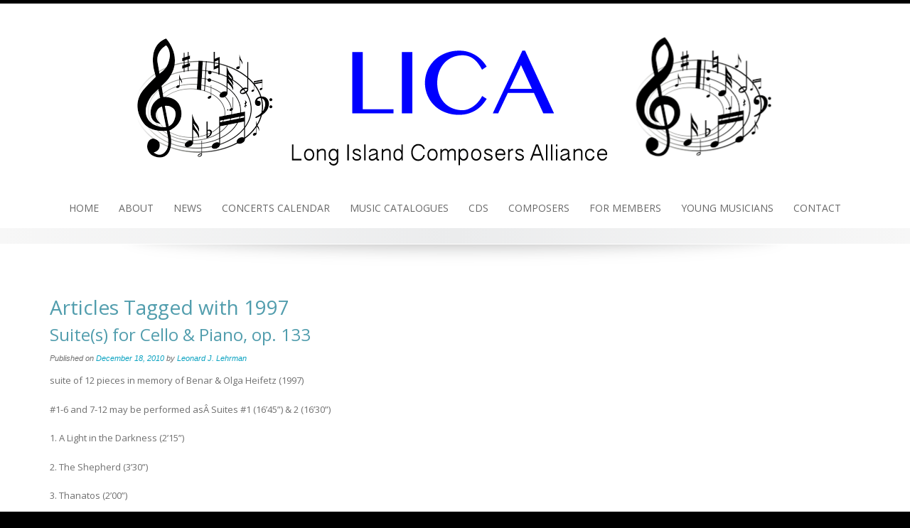

--- FILE ---
content_type: text/html; charset=UTF-8
request_url: http://www.licamusic.org/tag/1997/
body_size: 11380
content:
<!DOCTYPE html>
<html lang="en-US">
<head>
<meta charset="UTF-8">
<meta name="viewport" content="width=device-width, initial-scale=1">
<link rel="profile" href="http://gmpg.org/xfn/11">
<link rel="pingback" href="http://www.licamusic.org/xmlrpc.php">

<title>1997 &#8211; LICA</title>
<meta name='robots' content='max-image-preview:large' />
<link rel='dns-prefetch' href='//js.stripe.com' />
<link rel='dns-prefetch' href='//stats.wp.com' />
<link rel='dns-prefetch' href='//fonts.googleapis.com' />
<link rel='dns-prefetch' href='//v0.wordpress.com' />
<link rel='preconnect' href='//i0.wp.com' />
<link rel="alternate" type="application/rss+xml" title="LICA &raquo; Feed" href="http://www.licamusic.org/feed/" />
<link rel="alternate" type="application/rss+xml" title="LICA &raquo; Comments Feed" href="http://www.licamusic.org/comments/feed/" />
<link rel="alternate" type="text/calendar" title="LICA &raquo; iCal Feed" href="http://www.licamusic.org/events/?ical=1" />
<link rel="alternate" type="application/rss+xml" title="LICA &raquo; 1997 Tag Feed" href="http://www.licamusic.org/tag/1997/feed/" />
<style id='wp-img-auto-sizes-contain-inline-css' type='text/css'>
img:is([sizes=auto i],[sizes^="auto," i]){contain-intrinsic-size:3000px 1500px}
/*# sourceURL=wp-img-auto-sizes-contain-inline-css */
</style>
<style id='wp-emoji-styles-inline-css' type='text/css'>

	img.wp-smiley, img.emoji {
		display: inline !important;
		border: none !important;
		box-shadow: none !important;
		height: 1em !important;
		width: 1em !important;
		margin: 0 0.07em !important;
		vertical-align: -0.1em !important;
		background: none !important;
		padding: 0 !important;
	}
/*# sourceURL=wp-emoji-styles-inline-css */
</style>
<link rel='stylesheet' id='wp-block-library-css' href='http://www.licamusic.org/wp-includes/css/dist/block-library/style.min.css?ver=6.9' type='text/css' media='all' />
<style id='global-styles-inline-css' type='text/css'>
:root{--wp--preset--aspect-ratio--square: 1;--wp--preset--aspect-ratio--4-3: 4/3;--wp--preset--aspect-ratio--3-4: 3/4;--wp--preset--aspect-ratio--3-2: 3/2;--wp--preset--aspect-ratio--2-3: 2/3;--wp--preset--aspect-ratio--16-9: 16/9;--wp--preset--aspect-ratio--9-16: 9/16;--wp--preset--color--black: #000000;--wp--preset--color--cyan-bluish-gray: #abb8c3;--wp--preset--color--white: #ffffff;--wp--preset--color--pale-pink: #f78da7;--wp--preset--color--vivid-red: #cf2e2e;--wp--preset--color--luminous-vivid-orange: #ff6900;--wp--preset--color--luminous-vivid-amber: #fcb900;--wp--preset--color--light-green-cyan: #7bdcb5;--wp--preset--color--vivid-green-cyan: #00d084;--wp--preset--color--pale-cyan-blue: #8ed1fc;--wp--preset--color--vivid-cyan-blue: #0693e3;--wp--preset--color--vivid-purple: #9b51e0;--wp--preset--gradient--vivid-cyan-blue-to-vivid-purple: linear-gradient(135deg,rgb(6,147,227) 0%,rgb(155,81,224) 100%);--wp--preset--gradient--light-green-cyan-to-vivid-green-cyan: linear-gradient(135deg,rgb(122,220,180) 0%,rgb(0,208,130) 100%);--wp--preset--gradient--luminous-vivid-amber-to-luminous-vivid-orange: linear-gradient(135deg,rgb(252,185,0) 0%,rgb(255,105,0) 100%);--wp--preset--gradient--luminous-vivid-orange-to-vivid-red: linear-gradient(135deg,rgb(255,105,0) 0%,rgb(207,46,46) 100%);--wp--preset--gradient--very-light-gray-to-cyan-bluish-gray: linear-gradient(135deg,rgb(238,238,238) 0%,rgb(169,184,195) 100%);--wp--preset--gradient--cool-to-warm-spectrum: linear-gradient(135deg,rgb(74,234,220) 0%,rgb(151,120,209) 20%,rgb(207,42,186) 40%,rgb(238,44,130) 60%,rgb(251,105,98) 80%,rgb(254,248,76) 100%);--wp--preset--gradient--blush-light-purple: linear-gradient(135deg,rgb(255,206,236) 0%,rgb(152,150,240) 100%);--wp--preset--gradient--blush-bordeaux: linear-gradient(135deg,rgb(254,205,165) 0%,rgb(254,45,45) 50%,rgb(107,0,62) 100%);--wp--preset--gradient--luminous-dusk: linear-gradient(135deg,rgb(255,203,112) 0%,rgb(199,81,192) 50%,rgb(65,88,208) 100%);--wp--preset--gradient--pale-ocean: linear-gradient(135deg,rgb(255,245,203) 0%,rgb(182,227,212) 50%,rgb(51,167,181) 100%);--wp--preset--gradient--electric-grass: linear-gradient(135deg,rgb(202,248,128) 0%,rgb(113,206,126) 100%);--wp--preset--gradient--midnight: linear-gradient(135deg,rgb(2,3,129) 0%,rgb(40,116,252) 100%);--wp--preset--font-size--small: 13px;--wp--preset--font-size--medium: 20px;--wp--preset--font-size--large: 36px;--wp--preset--font-size--x-large: 42px;--wp--preset--spacing--20: 0.44rem;--wp--preset--spacing--30: 0.67rem;--wp--preset--spacing--40: 1rem;--wp--preset--spacing--50: 1.5rem;--wp--preset--spacing--60: 2.25rem;--wp--preset--spacing--70: 3.38rem;--wp--preset--spacing--80: 5.06rem;--wp--preset--shadow--natural: 6px 6px 9px rgba(0, 0, 0, 0.2);--wp--preset--shadow--deep: 12px 12px 50px rgba(0, 0, 0, 0.4);--wp--preset--shadow--sharp: 6px 6px 0px rgba(0, 0, 0, 0.2);--wp--preset--shadow--outlined: 6px 6px 0px -3px rgb(255, 255, 255), 6px 6px rgb(0, 0, 0);--wp--preset--shadow--crisp: 6px 6px 0px rgb(0, 0, 0);}:where(.is-layout-flex){gap: 0.5em;}:where(.is-layout-grid){gap: 0.5em;}body .is-layout-flex{display: flex;}.is-layout-flex{flex-wrap: wrap;align-items: center;}.is-layout-flex > :is(*, div){margin: 0;}body .is-layout-grid{display: grid;}.is-layout-grid > :is(*, div){margin: 0;}:where(.wp-block-columns.is-layout-flex){gap: 2em;}:where(.wp-block-columns.is-layout-grid){gap: 2em;}:where(.wp-block-post-template.is-layout-flex){gap: 1.25em;}:where(.wp-block-post-template.is-layout-grid){gap: 1.25em;}.has-black-color{color: var(--wp--preset--color--black) !important;}.has-cyan-bluish-gray-color{color: var(--wp--preset--color--cyan-bluish-gray) !important;}.has-white-color{color: var(--wp--preset--color--white) !important;}.has-pale-pink-color{color: var(--wp--preset--color--pale-pink) !important;}.has-vivid-red-color{color: var(--wp--preset--color--vivid-red) !important;}.has-luminous-vivid-orange-color{color: var(--wp--preset--color--luminous-vivid-orange) !important;}.has-luminous-vivid-amber-color{color: var(--wp--preset--color--luminous-vivid-amber) !important;}.has-light-green-cyan-color{color: var(--wp--preset--color--light-green-cyan) !important;}.has-vivid-green-cyan-color{color: var(--wp--preset--color--vivid-green-cyan) !important;}.has-pale-cyan-blue-color{color: var(--wp--preset--color--pale-cyan-blue) !important;}.has-vivid-cyan-blue-color{color: var(--wp--preset--color--vivid-cyan-blue) !important;}.has-vivid-purple-color{color: var(--wp--preset--color--vivid-purple) !important;}.has-black-background-color{background-color: var(--wp--preset--color--black) !important;}.has-cyan-bluish-gray-background-color{background-color: var(--wp--preset--color--cyan-bluish-gray) !important;}.has-white-background-color{background-color: var(--wp--preset--color--white) !important;}.has-pale-pink-background-color{background-color: var(--wp--preset--color--pale-pink) !important;}.has-vivid-red-background-color{background-color: var(--wp--preset--color--vivid-red) !important;}.has-luminous-vivid-orange-background-color{background-color: var(--wp--preset--color--luminous-vivid-orange) !important;}.has-luminous-vivid-amber-background-color{background-color: var(--wp--preset--color--luminous-vivid-amber) !important;}.has-light-green-cyan-background-color{background-color: var(--wp--preset--color--light-green-cyan) !important;}.has-vivid-green-cyan-background-color{background-color: var(--wp--preset--color--vivid-green-cyan) !important;}.has-pale-cyan-blue-background-color{background-color: var(--wp--preset--color--pale-cyan-blue) !important;}.has-vivid-cyan-blue-background-color{background-color: var(--wp--preset--color--vivid-cyan-blue) !important;}.has-vivid-purple-background-color{background-color: var(--wp--preset--color--vivid-purple) !important;}.has-black-border-color{border-color: var(--wp--preset--color--black) !important;}.has-cyan-bluish-gray-border-color{border-color: var(--wp--preset--color--cyan-bluish-gray) !important;}.has-white-border-color{border-color: var(--wp--preset--color--white) !important;}.has-pale-pink-border-color{border-color: var(--wp--preset--color--pale-pink) !important;}.has-vivid-red-border-color{border-color: var(--wp--preset--color--vivid-red) !important;}.has-luminous-vivid-orange-border-color{border-color: var(--wp--preset--color--luminous-vivid-orange) !important;}.has-luminous-vivid-amber-border-color{border-color: var(--wp--preset--color--luminous-vivid-amber) !important;}.has-light-green-cyan-border-color{border-color: var(--wp--preset--color--light-green-cyan) !important;}.has-vivid-green-cyan-border-color{border-color: var(--wp--preset--color--vivid-green-cyan) !important;}.has-pale-cyan-blue-border-color{border-color: var(--wp--preset--color--pale-cyan-blue) !important;}.has-vivid-cyan-blue-border-color{border-color: var(--wp--preset--color--vivid-cyan-blue) !important;}.has-vivid-purple-border-color{border-color: var(--wp--preset--color--vivid-purple) !important;}.has-vivid-cyan-blue-to-vivid-purple-gradient-background{background: var(--wp--preset--gradient--vivid-cyan-blue-to-vivid-purple) !important;}.has-light-green-cyan-to-vivid-green-cyan-gradient-background{background: var(--wp--preset--gradient--light-green-cyan-to-vivid-green-cyan) !important;}.has-luminous-vivid-amber-to-luminous-vivid-orange-gradient-background{background: var(--wp--preset--gradient--luminous-vivid-amber-to-luminous-vivid-orange) !important;}.has-luminous-vivid-orange-to-vivid-red-gradient-background{background: var(--wp--preset--gradient--luminous-vivid-orange-to-vivid-red) !important;}.has-very-light-gray-to-cyan-bluish-gray-gradient-background{background: var(--wp--preset--gradient--very-light-gray-to-cyan-bluish-gray) !important;}.has-cool-to-warm-spectrum-gradient-background{background: var(--wp--preset--gradient--cool-to-warm-spectrum) !important;}.has-blush-light-purple-gradient-background{background: var(--wp--preset--gradient--blush-light-purple) !important;}.has-blush-bordeaux-gradient-background{background: var(--wp--preset--gradient--blush-bordeaux) !important;}.has-luminous-dusk-gradient-background{background: var(--wp--preset--gradient--luminous-dusk) !important;}.has-pale-ocean-gradient-background{background: var(--wp--preset--gradient--pale-ocean) !important;}.has-electric-grass-gradient-background{background: var(--wp--preset--gradient--electric-grass) !important;}.has-midnight-gradient-background{background: var(--wp--preset--gradient--midnight) !important;}.has-small-font-size{font-size: var(--wp--preset--font-size--small) !important;}.has-medium-font-size{font-size: var(--wp--preset--font-size--medium) !important;}.has-large-font-size{font-size: var(--wp--preset--font-size--large) !important;}.has-x-large-font-size{font-size: var(--wp--preset--font-size--x-large) !important;}
/*# sourceURL=global-styles-inline-css */
</style>

<style id='classic-theme-styles-inline-css' type='text/css'>
/*! This file is auto-generated */
.wp-block-button__link{color:#fff;background-color:#32373c;border-radius:9999px;box-shadow:none;text-decoration:none;padding:calc(.667em + 2px) calc(1.333em + 2px);font-size:1.125em}.wp-block-file__button{background:#32373c;color:#fff;text-decoration:none}
/*# sourceURL=/wp-includes/css/classic-themes.min.css */
</style>
<link rel='stylesheet' id='wpedon-css' href='http://www.licamusic.org/wp-content/plugins/easy-paypal-donation/assets/css/wpedon.css?ver=1.5.1' type='text/css' media='all' />
<link rel='stylesheet' id='emphasize-fonts-css' href='https://fonts.googleapis.com/css?family=Open+Sans%3A300%2C400%2C600%2C700&#038;subset=latin%2Clatin-ext' type='text/css' media='all' />
<link rel='stylesheet' id='genericons-css' href='http://www.licamusic.org/wp-content/plugins/jetpack/_inc/genericons/genericons/genericons.css?ver=3.1' type='text/css' media='all' />
<link rel='stylesheet' id='bootstrap-css' href='http://www.licamusic.org/wp-content/themes/emphasize/css/bootstrap.min.css?ver=3.2.1' type='text/css' media='all' />
<link rel='stylesheet' id='animate-css' href='http://www.licamusic.org/wp-content/themes/emphasize/css/animate.min.css?ver=2015' type='text/css' media='all' />
<link rel='stylesheet' id='emphasize-style-css' href='http://www.licamusic.org/wp-content/themes/emphasize/style.css?ver=6.9' type='text/css' media='all' />
<style id='emphasize-style-inline-css' type='text/css'>
.site-branding img, .site-title { margin: 10px 0 0 0;}
		.site-title a, .site-title a:visited, .site-title a:hover { color: #333;}
a, a:visited { color: #0da3c1;}
a:hover, a:focus, a:active { color: #c78b31;}
h1, h2, h3, h4, h5, h6, h1 a, h2 a, h3 a { color: #519dad;}
#bottom-group h4 { color: #c8e1e6;}
#footer-group h4 { color: #a0a0a0;}
#bottom-group a, #bottom-group a:visited { color: #c8e1e6;}
#bottom-group a:hover { color: #c8e1e6;}
#bottom-group .tagcloud a { border-color: #c8e1e6;}
#bottom-group .widget li { border-color: #87a3a8;}
#site-footer a { color: #a0a0a0;}
#site-footer a:hover { color: #c7b596;}
.social-navigation a { color: #5d636a;}
.social-navigation a:hover { color: #a9aeb3;}
.gallery-caption { background-color: #fff; color: #747474;}
.primary-navigation li a, .primary-navigation li li > a, .primary-navigation li.home a { color: #686868;}
.primary-navigation ul ul { background-color: #ebeced;}
.site-navigation li.home a:hover, .site-navigation a:hover, .site-navigation .current-menu-item > a,.site-navigation .current-menu-item > a, 
		.site-navigation .current-menu-ancestor > a { color: #7cb6c2;}
.menu-toggle { background-color: #282828; color: #fff;}
		.menu-toggle:active,.menu-toggle:focus,.menu-toggle:hover { background-color: #7cb6c2;}
		.site-navigation.toggled-on a { background-color: #080d07; border-color: #262826; color: #b8b8b8;}
		.site-navigation.toggled-on a:hover, .site-navigation.toggled-on .current-menu-item > a,.site-navigation.toggled-on .current-menu-item > a,	.site-navigation.toggled-on .current-menu-ancestor > a { color: #fff;}
#announcement { background-color: #7cb6c2; color: #fff;}
.header-bg { background-color: #fff;}
#bottom-group { background-color: #709096; color: #fff;}
#site-footer { background-color: #282828; color: #a0a0a0;}

/*# sourceURL=emphasize-style-inline-css */
</style>
<style id='jetpack_facebook_likebox-inline-css' type='text/css'>
.widget_facebook_likebox {
	overflow: hidden;
}

/*# sourceURL=http://www.licamusic.org/wp-content/plugins/jetpack/modules/widgets/facebook-likebox/style.css */
</style>
<script type="text/javascript" src="http://www.licamusic.org/wp-includes/js/jquery/jquery.min.js?ver=3.7.1" id="jquery-core-js"></script>
<script type="text/javascript" src="http://www.licamusic.org/wp-includes/js/jquery/jquery-migrate.min.js?ver=3.4.1" id="jquery-migrate-js"></script>
<link rel="https://api.w.org/" href="http://www.licamusic.org/wp-json/" /><link rel="alternate" title="JSON" type="application/json" href="http://www.licamusic.org/wp-json/wp/v2/tags/183" /><link rel="EditURI" type="application/rsd+xml" title="RSD" href="http://www.licamusic.org/xmlrpc.php?rsd" />
<meta name="generator" content="WordPress 6.9" />
<meta name="tec-api-version" content="v1"><meta name="tec-api-origin" content="http://www.licamusic.org"><link rel="alternate" href="http://www.licamusic.org/wp-json/tribe/events/v1/events/?tags=1997" />	<style>img#wpstats{display:none}</style>
		
<!-- Jetpack Open Graph Tags -->
<meta property="og:type" content="website" />
<meta property="og:title" content="1997 &#8211; LICA" />
<meta property="og:url" content="http://www.licamusic.org/tag/1997/" />
<meta property="og:site_name" content="LICA" />
<meta property="og:image" content="https://s0.wp.com/i/blank.jpg" />
<meta property="og:image:width" content="200" />
<meta property="og:image:height" content="200" />
<meta property="og:image:alt" content="" />
<meta property="og:locale" content="en_US" />

<!-- End Jetpack Open Graph Tags -->
<link rel="icon" href="https://i0.wp.com/www.licamusic.org/wp-content/uploads/group533d01b3c03ce.jpg?fit=32%2C12" sizes="32x32" />
<link rel="icon" href="https://i0.wp.com/www.licamusic.org/wp-content/uploads/group533d01b3c03ce.jpg?fit=149%2C58" sizes="192x192" />
<link rel="apple-touch-icon" href="https://i0.wp.com/www.licamusic.org/wp-content/uploads/group533d01b3c03ce.jpg?fit=149%2C58" />
<meta name="msapplication-TileImage" content="https://i0.wp.com/www.licamusic.org/wp-content/uploads/group533d01b3c03ce.jpg?fit=149%2C58" />
</head>

<body class="archive tag tag-183 wp-theme-emphasize tribe-no-js page-template-emphasize group-blog">

    <div id="page" class="hfeed site" style="color:#6F6F6F;">
        <a class="skip-link screen-reader-text" href="#content">Skip to content</a>
            


    <header id="masthead" class="site-header">

    <div class="header-bg" style="background-color: #ffffff; background-image: url();">
        
        <div class="site-branding">  
             
	

               

    <a href="http://www.licamusic.org/" title="LICA Long Island Composers&#039; Alliance" rel="home">
        <img id="logo" src="http://www.licamusic.org/wp-content/uploads/LICA-header.gif" alt="LICA">
    </a> 

    
        </div><!-- .site-branding -->
        
        <nav id="site-navigation" class="site-navigation primary-navigation">
            <div class="toggle-container visible-xs visible-sm hidden-md hidden-lg">
              <button class="menu-toggle">Menu</button></div>
            
            <div class="menu-header-menu-container"><ul id="menu-header-menu" class="nav-menu"><li id="menu-item-1996" class="menu-item menu-item-type-custom menu-item-object-custom menu-item-home menu-item-1996"><a href="http://www.licamusic.org">Home</a></li>
<li id="menu-item-1997" class="menu-item menu-item-type-post_type menu-item-object-page menu-item-1997"><a href="http://www.licamusic.org/history-mission/">About</a></li>
<li id="menu-item-1998" class="menu-item menu-item-type-post_type menu-item-object-page menu-item-1998"><a href="/?cat=6">News</a></li>
<li id="menu-item-2021" class="menu-item menu-item-type-post_type menu-item-object-page menu-item-2021"><a href="http://www.licamusic.org/calendar/">Concerts Calendar</a></li>
<li id="menu-item-2000" class="menu-item menu-item-type-post_type menu-item-object-page menu-item-2000"><a href="http://www.licamusic.org/music-catalogues/">Music Catalogues</a></li>
<li id="menu-item-2001" class="menu-item menu-item-type-post_type menu-item-object-page menu-item-2001"><a href="http://www.licamusic.org/cds/">CDs</a></li>
<li id="menu-item-2002" class="menu-item menu-item-type-post_type menu-item-object-page menu-item-has-children menu-item-2002"><a href="http://www.licamusic.org/composers/">Composers</a>
<ul class="sub-menu">
	<li id="menu-item-2023" class="menu-item menu-item-type-post_type menu-item-object-page menu-item-2023"><a href="http://www.licamusic.org/contact/membership-applications/">Become a Member</a></li>
</ul>
</li>
<li id="menu-item-2214" class="menu-item menu-item-type-post_type menu-item-object-page menu-item-2214"><a href="http://www.licamusic.org/members/">For Members</a></li>
<li id="menu-item-2003" class="menu-item menu-item-type-post_type menu-item-object-page menu-item-2003"><a href="http://www.licamusic.org/young-musicians/">Young Musicians</a></li>
<li id="menu-item-2004" class="menu-item menu-item-type-post_type menu-item-object-page menu-item-2004"><a href="http://www.licamusic.org/contact/">Contact</a></li>
</ul></div>                    
          </nav> 
          </div>
    <div id="header-footer"></div>    
    
    		<div id="shadow"><img src="http://www.licamusic.org/wp-content/themes/emphasize/images/shadow.png" alt="shadow"/></div>         
    </header>  
        
   	   	                                   
    <div id="content" class="site-content">  

	
	<div id="primary" class="content-area">
		<main id="main" class="site-main">

		<div class="container"><div class="row"><div class="col-md-8">

<h1 class="page-title" itemprop="name">Articles Tagged with 1997</h1>


		
            
                

<article id="post-1486" class="post-1486 post type-post status-publish format-standard hentry category-category category-composer category-compositions category-leonard-lehrman category-string-solo-with-piano tag-0-5min tag-15-20min tag-183 tag-benar-heifetz tag-bryant-library tag-north-shore-synagogue tag-olga-heifetz tag-pno tag-suite tag-vc" itemprop="blogPost" itemscope itemtype="http://schema.org/BlogPosting">


<a href="http://www.licamusic.org/suites-for-cello-piano-op-133/"></a><header class="entry-header text-left style1">

<h2 class="entry-title" itemprop="name"><a href="http://www.licamusic.org/suites-for-cello-piano-op-133/">Suite(s) for Cello &amp; Piano, op. 133</a></h2>
    <div class="entry-meta">
        <span class="posted-on">Published on <a href="http://www.licamusic.org/suites-for-cello-piano-op-133/" rel="bookmark"><time class="entry-date published" datetime="2010-12-18T15:12:43-05:00">December 18, 2010</time><time class="updated" datetime="2010-12-18T15:13:24-05:00" itemprop="datePublished">December 18, 2010</time></a></span><span class="byline" itemprop="author" itemscope="" itemtype="http://schema.org/Person"> by <span class="bypostauthor author vcard"><a class="url fn n" href="http://www.licamusic.org/author/leonard_lehrman/" itemprop="url"><span itemprop="name">Leonard J. Lehrman</span></a></span></span>    </div><!-- .entry-meta -->
</header><div class="entry-content text-left"><p>suite of 12 pieces in memory of Benar &amp; Olga Heifetz (1997)</p>
<p>#1-6 and 7-12 may be performed asÂ Suites #1 (16&#8217;45&#8221;) &amp; 2 (16&#8217;30&#8221;)</p>
<p>1. A Light in the Darkness (2&#8217;15&#8221;)</p>
<p>2. The Shepherd (3&#8217;30&#8221;)</p>
<p>3. Thanatos (2&#8217;00&#8221;)</p>
<p>4. Eros (3&#8217;00&#8221;)</p>
<p>5. The Definition (2&#8217;00&#8221;)</p>
<p>6. The Moon (4&#8217;00&#8221;)</p>
<p>7. The Painted Veil (5&#8217;00&#8221;)</p>
<p>8. Night (1&#8217;00&#8221;)</p>
<p>9. Thinking of You (2&#8217;30&#8221;)</p>
<p>10. Don&#8217;t Ask (3&#8217;00&#8221;)</p>
<p>11. One Day (3&#8217;00&#8221;)</p>
<p>12. A Blessing (2&#8217;00&#8221;)</p>
<p>#1 performed at North Shore Synagogue, Syosset NY 4/11/97</p>
<p>and at subsequent Yom Kippur services, 1997-2000;</p>
<p>#1, 3 &amp; 6 performed 8/20/99 Bryant Library (LICA)</p>
</div><footer class="entry-footer">
	      
</footer>
   
</article><!-- #post-## -->
            
                

<article id="post-1130" class="post-1130 post type-post status-publish format-standard hentry category-charles-griffin category-compositions category-voice-and-instruments tag-183 tag-20-25min tag-cl tag-pno tag-voicel" itemprop="blogPost" itemscope itemtype="http://schema.org/BlogPosting">


<a href="http://www.licamusic.org/the-far-field/"></a><header class="entry-header text-left style1">

<h2 class="entry-title" itemprop="name"><a href="http://www.licamusic.org/the-far-field/">The Far Field</a></h2>
    <div class="entry-meta">
        <span class="posted-on">Published on <a href="http://www.licamusic.org/the-far-field/" rel="bookmark"><time class="entry-date published" datetime="2010-08-03T01:06:04-04:00">August 3, 2010</time><time class="updated" datetime="2010-08-03T01:07:15-04:00" itemprop="datePublished">August 3, 2010</time></a></span><span class="byline" itemprop="author" itemscope="" itemtype="http://schema.org/Person"> by <span class="bypostauthor author vcard"><a class="url fn n" href="http://www.licamusic.org/author/editor01/" itemprop="url"><span itemprop="name">editor01</span></a></span></span>    </div><!-- .entry-meta -->
</header><div class="entry-content text-left"><p>by Charles Griffin for High Voice CL PF 00:22:00 1997</p>
</div><footer class="entry-footer">
	      
</footer>
   
</article><!-- #post-## -->
            
                

<article id="post-1084" class="post-1084 post type-post status-publish format-standard hentry category-compositions category-martin-halpern category-voice-and-piano tag-10-15min tag-183 tag-baritone tag-pno tag-soprano" itemprop="blogPost" itemscope itemtype="http://schema.org/BlogPosting">


<a href="http://www.licamusic.org/eros-four-poems-about-love-by-marlowe-raleigh-yeats-and-stevens/"></a><header class="entry-header text-left style1">

<h2 class="entry-title" itemprop="name"><a href="http://www.licamusic.org/eros-four-poems-about-love-by-marlowe-raleigh-yeats-and-stevens/">Eros: Four Poems about Love by Marlowe, Raleigh, Yeats and Stevens</a></h2>
    <div class="entry-meta">
        <span class="posted-on">Published on <a href="http://www.licamusic.org/eros-four-poems-about-love-by-marlowe-raleigh-yeats-and-stevens/" rel="bookmark"><time class="entry-date published" datetime="2010-08-03T00:22:43-04:00">August 3, 2010</time><time class="updated" datetime="2010-08-08T17:46:18-04:00" itemprop="datePublished">August 8, 2010</time></a></span><span class="byline" itemprop="author" itemscope="" itemtype="http://schema.org/Person"> by <span class="bypostauthor author vcard"><a class="url fn n" href="http://www.licamusic.org/author/editor01/" itemprop="url"><span itemprop="name">editor01</span></a></span></span>    </div><!-- .entry-meta -->
</header><div class="entry-content text-left"><p>by Martin Halpern for S, Bar, Pno 00:12:00 1997</p>
</div><footer class="entry-footer">
	      
</footer>
   
</article><!-- #post-## -->
            
                

<article id="post-1004" class="post-1004 post type-post status-publish format-standard hentry category-compositions category-dana-richardson category-woodwind-and-piano tag-183 tag-5-10min tag-fl tag-pno" itemprop="blogPost" itemscope itemtype="http://schema.org/BlogPosting">


<a href="http://www.licamusic.org/pan-and-selene/"></a><header class="entry-header text-left style1">

<h2 class="entry-title" itemprop="name"><a href="http://www.licamusic.org/pan-and-selene/">Pan and Selene</a></h2>
    <div class="entry-meta">
        <span class="posted-on">Published on <a href="http://www.licamusic.org/pan-and-selene/" rel="bookmark"><time class="entry-date published updated" datetime="2010-08-02T22:56:31-04:00">August 2, 2010</time></a></span><span class="byline" itemprop="author" itemscope="" itemtype="http://schema.org/Person"> by <span class="bypostauthor author vcard"><a class="url fn n" href="http://www.licamusic.org/author/editor01/" itemprop="url"><span itemprop="name">editor01</span></a></span></span>    </div><!-- .entry-meta -->
</header><div class="entry-content text-left"><p>by Dana RichardsonÂ  for fl pno 00:05:00 1997</p>
</div><footer class="entry-footer">
	      
</footer>
   
</article><!-- #post-## -->
            
                

<article id="post-863" class="post-863 post type-post status-publish format-standard hentry category-compositions category-dana-richardson category-string-quartet tag-183 tag-25-30min tag-strqt tag-vc tag-vla tag-vln" itemprop="blogPost" itemscope itemtype="http://schema.org/BlogPosting">


<a href="http://www.licamusic.org/string-quartet-5/"></a><header class="entry-header text-left style1">

<h2 class="entry-title" itemprop="name"><a href="http://www.licamusic.org/string-quartet-5/">String Quartet #5</a></h2>
    <div class="entry-meta">
        <span class="posted-on">Published on <a href="http://www.licamusic.org/string-quartet-5/" rel="bookmark"><time class="entry-date published updated" datetime="2010-06-14T17:04:04-04:00">June 14, 2010</time></a></span><span class="byline" itemprop="author" itemscope="" itemtype="http://schema.org/Person"> by <span class="bypostauthor author vcard"><a class="url fn n" href="http://www.licamusic.org/author/editor01/" itemprop="url"><span itemprop="name">editor01</span></a></span></span>    </div><!-- .entry-meta -->
</header><div class="entry-content text-left"><p>by Dana Richardson for 2 vln vla vc 00:26:00 1997</p>
</div><footer class="entry-footer">
	      
</footer>
   
</article><!-- #post-## -->
            
                

<article id="post-831" class="post-831 post type-post status-publish format-standard hentry category-compositions category-jay-anthony-gach category-string-orchestra tag-0-5min tag-183 tag-str" itemprop="blogPost" itemscope itemtype="http://schema.org/BlogPosting">


<a href="http://www.licamusic.org/love-song-for-aunt-bea/"></a><header class="entry-header text-left style1">

<h2 class="entry-title" itemprop="name"><a href="http://www.licamusic.org/love-song-for-aunt-bea/">Love Song for Aunt Bea</a></h2>
    <div class="entry-meta">
        <span class="posted-on">Published on <a href="http://www.licamusic.org/love-song-for-aunt-bea/" rel="bookmark"><time class="entry-date published updated" datetime="2010-06-14T16:19:28-04:00">June 14, 2010</time></a></span><span class="byline" itemprop="author" itemscope="" itemtype="http://schema.org/Person"> by <span class="bypostauthor author vcard"><a class="url fn n" href="http://www.licamusic.org/author/editor01/" itemprop="url"><span itemprop="name">editor01</span></a></span></span>    </div><!-- .entry-meta -->
</header><div class="entry-content text-left"><p>by Jay Anthony Gach for string orchestra 00:04:00 1997</p>
</div><footer class="entry-footer">
	      
</footer>
   
</article><!-- #post-## -->
            
                

<article id="post-738" class="post-738 post type-post status-publish format-standard hentry category-charles-griffin category-compositions category-saxophone-quartet tag-183 tag-5-10min tag-sax" itemprop="blogPost" itemscope itemtype="http://schema.org/BlogPosting">


<a href="http://www.licamusic.org/panta-rei/"></a><header class="entry-header text-left style1">

<h2 class="entry-title" itemprop="name"><a href="http://www.licamusic.org/panta-rei/">Panta Rei</a></h2>
    <div class="entry-meta">
        <span class="posted-on">Published on <a href="http://www.licamusic.org/panta-rei/" rel="bookmark"><time class="entry-date published updated" datetime="2010-06-14T14:55:50-04:00">June 14, 2010</time></a></span><span class="byline" itemprop="author" itemscope="" itemtype="http://schema.org/Person"> by <span class="bypostauthor author vcard"><a class="url fn n" href="http://www.licamusic.org/author/editor01/" itemprop="url"><span itemprop="name">editor01</span></a></span></span>    </div><!-- .entry-meta -->
</header><div class="entry-content text-left"><p>by Charles GriffinÂ  for 4 SAX 00:08:00 1997</p>
</div><footer class="entry-footer">
	      
</footer>
   
</article><!-- #post-## -->
            
                

<article id="post-704" class="post-704 post type-post status-publish format-standard hentry category-allen-brings category-compositions category-satb-category-compositions tag-0-5min tag-183 tag-chor" itemprop="blogPost" itemscope itemtype="http://schema.org/BlogPosting">


<a href="http://www.licamusic.org/bring-us-o-lord/"></a><header class="entry-header text-left style1">

<h2 class="entry-title" itemprop="name"><a href="http://www.licamusic.org/bring-us-o-lord/">Bring Us, O Lord</a></h2>
    <div class="entry-meta">
        <span class="posted-on">Published on <a href="http://www.licamusic.org/bring-us-o-lord/" rel="bookmark"><time class="entry-date published updated" datetime="2010-06-11T16:09:41-04:00">June 11, 2010</time></a></span><span class="byline" itemprop="author" itemscope="" itemtype="http://schema.org/Person"> by <span class="bypostauthor author vcard"><a class="url fn n" href="http://www.licamusic.org/author/editor01/" itemprop="url"><span itemprop="name">editor01</span></a></span></span>    </div><!-- .entry-meta -->
</header><div class="entry-content text-left"><p>by Allen Brings for chor 00:01:00 1997</p>
</div><footer class="entry-footer">
	      
</footer>
   
</article><!-- #post-## -->
            
                

<article id="post-674" class="post-674 post type-post status-publish format-standard hentry category-compositions category-matthew-baier-compositions category-piano-trio tag-183 tag-5-10min tag-cl tag-pno tag-vln" itemprop="blogPost" itemscope itemtype="http://schema.org/BlogPosting">


<a href="http://www.licamusic.org/syzygy-trio-for-violin-clarinet-piano/"></a><header class="entry-header text-left style1">

<h2 class="entry-title" itemprop="name"><a href="http://www.licamusic.org/syzygy-trio-for-violin-clarinet-piano/">Syzygy &#8211; Trio for Violin, Clarinet &#038; Piano</a></h2>
    <div class="entry-meta">
        <span class="posted-on">Published on <a href="http://www.licamusic.org/syzygy-trio-for-violin-clarinet-piano/" rel="bookmark"><time class="entry-date published updated" datetime="2010-06-11T15:47:07-04:00">June 11, 2010</time></a></span><span class="byline" itemprop="author" itemscope="" itemtype="http://schema.org/Person"> by <span class="bypostauthor author vcard"><a class="url fn n" href="http://www.licamusic.org/author/editor01/" itemprop="url"><span itemprop="name">editor01</span></a></span></span>    </div><!-- .entry-meta -->
</header><div class="entry-content text-left"><p>by Matthew Baier for Vln. Bb Clnt. Pno. 00:07:54 1997</p>
</div><footer class="entry-footer">
	      
</footer>
   
</article><!-- #post-## -->
            
                

<article id="post-599" class="post-599 post type-post status-publish format-standard hentry category-compositions category-herbert-rothgarber category-piano-solo tag-0-5min tag-183 tag-pno" itemprop="blogPost" itemscope itemtype="http://schema.org/BlogPosting">


<a href="http://www.licamusic.org/pedro-and-lolita/"></a><header class="entry-header text-left style1">

<h2 class="entry-title" itemprop="name"><a href="http://www.licamusic.org/pedro-and-lolita/">Pedro And Lolita</a></h2>
    <div class="entry-meta">
        <span class="posted-on">Published on <a href="http://www.licamusic.org/pedro-and-lolita/" rel="bookmark"><time class="entry-date published updated" datetime="2010-06-10T15:44:15-04:00">June 10, 2010</time></a></span><span class="byline" itemprop="author" itemscope="" itemtype="http://schema.org/Person"> by <span class="bypostauthor author vcard"><a class="url fn n" href="http://www.licamusic.org/author/editor01/" itemprop="url"><span itemprop="name">editor01</span></a></span></span>    </div><!-- .entry-meta -->
</header><div class="entry-content text-left"><p>by Herbert Rothgarber for pno (level1) 00:01:00 1997</p>
</div><footer class="entry-footer">
	      
</footer>
   
</article><!-- #post-## -->
            
                

<article id="post-598" class="post-598 post type-post status-publish format-standard hentry category-compositions category-herbert-rothgarber category-piano-solo tag-0-5min tag-183 tag-pno" itemprop="blogPost" itemscope itemtype="http://schema.org/BlogPosting">


<a href="http://www.licamusic.org/and-away-we-go/"></a><header class="entry-header text-left style1">

<h2 class="entry-title" itemprop="name"><a href="http://www.licamusic.org/and-away-we-go/">And Away We Go</a></h2>
    <div class="entry-meta">
        <span class="posted-on">Published on <a href="http://www.licamusic.org/and-away-we-go/" rel="bookmark"><time class="entry-date published updated" datetime="2010-06-10T15:43:39-04:00">June 10, 2010</time></a></span><span class="byline" itemprop="author" itemscope="" itemtype="http://schema.org/Person"> by <span class="bypostauthor author vcard"><a class="url fn n" href="http://www.licamusic.org/author/editor01/" itemprop="url"><span itemprop="name">editor01</span></a></span></span>    </div><!-- .entry-meta -->
</header><div class="entry-content text-left"><p>by Herbert Rothgarber for pno (level 3) 00:02:00 1997</p>
</div><footer class="entry-footer">
	      
</footer>
   
</article><!-- #post-## -->
            
                

<article id="post-597" class="post-597 post type-post status-publish format-standard hentry category-compositions category-herbert-rothgarber category-piano-solo tag-183 tag-pn0-5min" itemprop="blogPost" itemscope itemtype="http://schema.org/BlogPosting">


<a href="http://www.licamusic.org/los-toritos-level-2/"></a><header class="entry-header text-left style1">

<h2 class="entry-title" itemprop="name"><a href="http://www.licamusic.org/los-toritos-level-2/">Los Toritos (level 2)</a></h2>
    <div class="entry-meta">
        <span class="posted-on">Published on <a href="http://www.licamusic.org/los-toritos-level-2/" rel="bookmark"><time class="entry-date published updated" datetime="2010-06-10T15:43:01-04:00">June 10, 2010</time></a></span><span class="byline" itemprop="author" itemscope="" itemtype="http://schema.org/Person"> by <span class="bypostauthor author vcard"><a class="url fn n" href="http://www.licamusic.org/author/editor01/" itemprop="url"><span itemprop="name">editor01</span></a></span></span>    </div><!-- .entry-meta -->
</header><div class="entry-content text-left"><p>by Herbert Rothgarber for pno 00:02:00 1997</p>
</div><footer class="entry-footer">
	      
</footer>
   
</article><!-- #post-## -->
            
                

<article id="post-596" class="post-596 post type-post status-publish format-standard hentry category-compositions category-herbert-rothgarber category-piano-solo tag-0-5min tag-183 tag-pno" itemprop="blogPost" itemscope itemtype="http://schema.org/BlogPosting">


<a href="http://www.licamusic.org/drums-level-2/"></a><header class="entry-header text-left style1">

<h2 class="entry-title" itemprop="name"><a href="http://www.licamusic.org/drums-level-2/">Drums (level 2)</a></h2>
    <div class="entry-meta">
        <span class="posted-on">Published on <a href="http://www.licamusic.org/drums-level-2/" rel="bookmark"><time class="entry-date published updated" datetime="2010-06-10T15:42:13-04:00">June 10, 2010</time></a></span><span class="byline" itemprop="author" itemscope="" itemtype="http://schema.org/Person"> by <span class="bypostauthor author vcard"><a class="url fn n" href="http://www.licamusic.org/author/editor01/" itemprop="url"><span itemprop="name">editor01</span></a></span></span>    </div><!-- .entry-meta -->
</header><div class="entry-content text-left"><p>by Herbert RothgarberÂ  for pno 00:02:00 1997</p>
</div><footer class="entry-footer">
	      
</footer>
   
</article><!-- #post-## -->
            
                

<article id="post-595" class="post-595 post type-post status-publish format-standard hentry category-compositions category-herbert-rothgarber category-piano-solo tag-0-5min tag-183 tag-pno" itemprop="blogPost" itemscope itemtype="http://schema.org/BlogPosting">


<a href="http://www.licamusic.org/the-lost-city-level-4/"></a><header class="entry-header text-left style1">

<h2 class="entry-title" itemprop="name"><a href="http://www.licamusic.org/the-lost-city-level-4/">The Lost City (level 4)</a></h2>
    <div class="entry-meta">
        <span class="posted-on">Published on <a href="http://www.licamusic.org/the-lost-city-level-4/" rel="bookmark"><time class="entry-date published updated" datetime="2010-06-10T15:41:29-04:00">June 10, 2010</time></a></span><span class="byline" itemprop="author" itemscope="" itemtype="http://schema.org/Person"> by <span class="bypostauthor author vcard"><a class="url fn n" href="http://www.licamusic.org/author/editor01/" itemprop="url"><span itemprop="name">editor01</span></a></span></span>    </div><!-- .entry-meta -->
</header><div class="entry-content text-left"><p>by Herbert Rothgarber for pno 00:02:00 1997</p>
</div><footer class="entry-footer">
	      
</footer>
   
</article><!-- #post-## -->
            
                

<article id="post-592" class="post-592 post type-post status-publish format-standard hentry category-compositions category-herbert-rothgarber category-piano-solo tag-183 tag-20-25min tag-pno" itemprop="blogPost" itemscope itemtype="http://schema.org/BlogPosting">


<a href="http://www.licamusic.org/sonata-for-piano-3-mvts/"></a><header class="entry-header text-left style1">

<h2 class="entry-title" itemprop="name"><a href="http://www.licamusic.org/sonata-for-piano-3-mvts/">Sonata For Piano (3 mvts.)</a></h2>
    <div class="entry-meta">
        <span class="posted-on">Published on <a href="http://www.licamusic.org/sonata-for-piano-3-mvts/" rel="bookmark"><time class="entry-date published updated" datetime="2010-06-10T15:38:56-04:00">June 10, 2010</time></a></span><span class="byline" itemprop="author" itemscope="" itemtype="http://schema.org/Person"> by <span class="bypostauthor author vcard"><a class="url fn n" href="http://www.licamusic.org/author/editor01/" itemprop="url"><span itemprop="name">editor01</span></a></span></span>    </div><!-- .entry-meta -->
</header><div class="entry-content text-left"><p>by Herbert RothgarberÂ  for pno 00:20:00 1997</p>
</div><footer class="entry-footer">
	      
</footer>
   
</article><!-- #post-## -->
            
                

<article id="post-590" class="post-590 post type-post status-publish format-standard hentry category-compositions category-herbert-rothgarber category-piano-solo tag-0-5min tag-183 tag-pno" itemprop="blogPost" itemscope itemtype="http://schema.org/BlogPosting">


<a href="http://www.licamusic.org/the-cave-of-the-winds-level-4/"></a><header class="entry-header text-left style1">

<h2 class="entry-title" itemprop="name"><a href="http://www.licamusic.org/the-cave-of-the-winds-level-4/">The Cave of the Winds (level 4)</a></h2>
    <div class="entry-meta">
        <span class="posted-on">Published on <a href="http://www.licamusic.org/the-cave-of-the-winds-level-4/" rel="bookmark"><time class="entry-date published updated" datetime="2010-06-10T15:37:38-04:00">June 10, 2010</time></a></span><span class="byline" itemprop="author" itemscope="" itemtype="http://schema.org/Person"> by <span class="bypostauthor author vcard"><a class="url fn n" href="http://www.licamusic.org/author/editor01/" itemprop="url"><span itemprop="name">editor01</span></a></span></span>    </div><!-- .entry-meta -->
</header><div class="entry-content text-left"><p>by Herbert Rothgarber for pno 00:02:00 1997</p>
</div><footer class="entry-footer">
	      
</footer>
   
</article><!-- #post-## -->
            
                

<article id="post-332" class="post-332 post type-post status-publish format-standard hentry category-compositions category-organ category-richard-brooks tag-183 tag-5-10min tag-org" itemprop="blogPost" itemscope itemtype="http://schema.org/BlogPosting">


<a href="http://www.licamusic.org/aarons-jubilee/"></a><header class="entry-header text-left style1">

<h2 class="entry-title" itemprop="name"><a href="http://www.licamusic.org/aarons-jubilee/">Aaron&#8217;s Jubilee</a></h2>
    <div class="entry-meta">
        <span class="posted-on">Published on <a href="http://www.licamusic.org/aarons-jubilee/" rel="bookmark"><time class="entry-date published updated" datetime="2010-05-23T22:49:27-04:00">May 23, 2010</time></a></span><span class="byline" itemprop="author" itemscope="" itemtype="http://schema.org/Person"> by <span class="bypostauthor author vcard"><a class="url fn n" href="http://www.licamusic.org/author/editor01/" itemprop="url"><span itemprop="name">editor01</span></a></span></span>    </div><!-- .entry-meta -->
</header><div class="entry-content text-left"><p>by Richard BrooksÂ  for organ 00:05:00 1997</p>
</div><footer class="entry-footer">
	      
</footer>
   
</article><!-- #post-## -->
            
                

<article id="post-320" class="post-320 post type-post status-publish format-standard hentry category-compositions category-frank-retzel category-orchestra tag-183 tag-20-25min tag-orch" itemprop="blogPost" itemscope itemtype="http://schema.org/BlogPosting">


<a href="http://www.licamusic.org/tamarind/"></a><header class="entry-header text-left style1">

<h2 class="entry-title" itemprop="name"><a href="http://www.licamusic.org/tamarind/">Tamarind</a></h2>
    <div class="entry-meta">
        <span class="posted-on">Published on <a href="http://www.licamusic.org/tamarind/" rel="bookmark"><time class="entry-date published updated" datetime="2010-05-23T22:40:22-04:00">May 23, 2010</time></a></span><span class="byline" itemprop="author" itemscope="" itemtype="http://schema.org/Person"> by <span class="bypostauthor author vcard"><a class="url fn n" href="http://www.licamusic.org/author/editor01/" itemprop="url"><span itemprop="name">editor01</span></a></span></span>    </div><!-- .entry-meta -->
</header><div class="entry-content text-left"><p>by Frank RetzelÂ  for orch 00:20:00 1997</p>
</div><footer class="entry-footer">
	      
</footer>
   
</article><!-- #post-## -->
            
                

<article id="post-298" class="post-298 post type-post status-publish format-standard hentry category-compositions category-jay-anthony-gach category-orchestra tag-183 tag-5-10min tag-orch" itemprop="blogPost" itemscope itemtype="http://schema.org/BlogPosting">


<a href="http://www.licamusic.org/oi-lenny/"></a><header class="entry-header text-left style1">

<h2 class="entry-title" itemprop="name"><a href="http://www.licamusic.org/oi-lenny/">Oi, Lenny!</a></h2>
    <div class="entry-meta">
        <span class="posted-on">Published on <a href="http://www.licamusic.org/oi-lenny/" rel="bookmark"><time class="entry-date published updated" datetime="2010-05-20T22:57:06-04:00">May 20, 2010</time></a></span><span class="byline" itemprop="author" itemscope="" itemtype="http://schema.org/Person"> by <span class="bypostauthor author vcard"><a class="url fn n" href="http://www.licamusic.org/author/editor01/" itemprop="url"><span itemprop="name">editor01</span></a></span></span>    </div><!-- .entry-meta -->
</header><div class="entry-content text-left"><p>by Jay Anthony Gach for large orchestra 00:09:00 1997</p>
</div><footer class="entry-footer">
	      
</footer>
   
</article><!-- #post-## -->
            
                

<article id="post-294" class="post-294 post type-post status-publish format-standard hentry category-compositions category-herbert-a-deutsch category-orchestra tag-183 tag-5-10min tag-orch" itemprop="blogPost" itemscope itemtype="http://schema.org/BlogPosting">


<a href="http://www.licamusic.org/affirmation/"></a><header class="entry-header text-left style1">

<h2 class="entry-title" itemprop="name"><a href="http://www.licamusic.org/affirmation/">AFFIRMATION</a></h2>
    <div class="entry-meta">
        <span class="posted-on">Published on <a href="http://www.licamusic.org/affirmation/" rel="bookmark"><time class="entry-date published" datetime="2010-05-20T22:53:49-04:00">May 20, 2010</time><time class="updated" datetime="2011-03-17T16:57:28-04:00" itemprop="datePublished">March 17, 2011</time></a></span><span class="byline" itemprop="author" itemscope="" itemtype="http://schema.org/Person"> by <span class="bypostauthor author vcard"><a class="url fn n" href="http://www.licamusic.org/author/herbert_deutsch/" itemprop="url"><span itemprop="name">Herbert Deutsch</span></a></span></span>    </div><!-- .entry-meta -->
</header><div class="entry-content text-left"><p>by Herbert A. Deutsch for orch 00:08:00 1997</p>
</div><footer class="entry-footer">
	      
</footer>
   
</article><!-- #post-## -->
            
                

<article id="post-263" class="post-263 post type-post status-publish format-standard hentry category-compositions category-guitar category-matthew-baier-compositions tag-183 tag-5-10min tag-cl tag-gtr" itemprop="blogPost" itemscope itemtype="http://schema.org/BlogPosting">


<a href="http://www.licamusic.org/pavan-fantasia-for-clarinet-guitar/"></a><header class="entry-header text-left style1">

<h2 class="entry-title" itemprop="name"><a href="http://www.licamusic.org/pavan-fantasia-for-clarinet-guitar/">Pavan &#038; Fantasia for Clarinet &#038; Guitar</a></h2>
    <div class="entry-meta">
        <span class="posted-on">Published on <a href="http://www.licamusic.org/pavan-fantasia-for-clarinet-guitar/" rel="bookmark"><time class="entry-date published updated" datetime="2010-05-18T21:34:11-04:00">May 18, 2010</time></a></span><span class="byline" itemprop="author" itemscope="" itemtype="http://schema.org/Person"> by <span class="bypostauthor author vcard"><a class="url fn n" href="http://www.licamusic.org/author/editor01/" itemprop="url"><span itemprop="name">editor01</span></a></span></span>    </div><!-- .entry-meta -->
</header><div class="entry-content text-left"><p>by Matthew Baier for Bb Clarinet &amp; Guitar 00:07:36 1997</p>
</div><footer class="entry-footer">
	      
</footer>
   
</article><!-- #post-## -->
            
                

<article id="post-257" class="post-257 post type-post status-publish format-standard hentry category-brian-gillett category-compositions category-electro-acoustic tag-183 tag-5-10min tag-electronics tag-pno tag-vc" itemprop="blogPost" itemscope itemtype="http://schema.org/BlogPosting">


<a href="http://www.licamusic.org/television-industry-pee/"></a><header class="entry-header text-left style1">

<h2 class="entry-title" itemprop="name"><a href="http://www.licamusic.org/television-industry-pee/">Television, Industry, Pee</a></h2>
    <div class="entry-meta">
        <span class="posted-on">Published on <a href="http://www.licamusic.org/television-industry-pee/" rel="bookmark"><time class="entry-date published updated" datetime="2010-05-18T21:29:48-04:00">May 18, 2010</time></a></span><span class="byline" itemprop="author" itemscope="" itemtype="http://schema.org/Person"> by <span class="bypostauthor author vcard"><a class="url fn n" href="http://www.licamusic.org/author/editor01/" itemprop="url"><span itemprop="name">editor01</span></a></span></span>    </div><!-- .entry-meta -->
</header><div class="entry-content text-left"><p>by Brian Gillett for pno vc voice electronics 00:09:00 1997</p>
</div><footer class="entry-footer">
	      
</footer>
   
</article><!-- #post-## -->
            
                

<article id="post-248" class="post-248 post type-post status-publish format-standard hentry category-compositions category-concertos category-steven-rosenhaus tag-10-15min tag-183 tag-bsn tag-db tag-fl tag-lute tag-ob tag-vc tag-vla tag-vln" itemprop="blogPost" itemscope itemtype="http://schema.org/BlogPosting">


<a href="http://www.licamusic.org/lute-concerto/"></a><header class="entry-header text-left style1">

<h2 class="entry-title" itemprop="name"><a href="http://www.licamusic.org/lute-concerto/">Lute Concerto</a></h2>
    <div class="entry-meta">
        <span class="posted-on">Published on <a href="http://www.licamusic.org/lute-concerto/" rel="bookmark"><time class="entry-date published" datetime="2010-05-18T14:56:23-04:00">May 18, 2010</time><time class="updated" datetime="2010-05-18T15:01:04-04:00" itemprop="datePublished">May 18, 2010</time></a></span><span class="byline" itemprop="author" itemscope="" itemtype="http://schema.org/Person"> by <span class="bypostauthor author vcard"><a class="url fn n" href="http://www.licamusic.org/author/editor01/" itemprop="url"><span itemprop="name">editor01</span></a></span></span>    </div><!-- .entry-meta -->
</header><div class="entry-content text-left"><p>by Steven Rosenhaus for 7-course lu, fl, ob, bn, 3 vln I, 3 vln II, 3 vla, 2 vc, 1 db 00:12:00 1997</p>
</div><footer class="entry-footer">
	      
</footer>
   
</article><!-- #post-## -->
            
                

<article id="post-200" class="post-200 post type-post status-publish format-standard hentry category-allen-brings category-choral-with-instruments category-compositions tag-183 tag-5-10min tag-chor tag-pno" itemprop="blogPost" itemscope itemtype="http://schema.org/BlogPosting">


<a href="http://www.licamusic.org/the-lament-of-rachel/"></a><header class="entry-header text-left style1">

<h2 class="entry-title" itemprop="name"><a href="http://www.licamusic.org/the-lament-of-rachel/">The Lament of Rachel</a></h2>
    <div class="entry-meta">
        <span class="posted-on">Published on <a href="http://www.licamusic.org/the-lament-of-rachel/" rel="bookmark"><time class="entry-date published updated" datetime="2010-05-18T09:18:09-04:00">May 18, 2010</time></a></span><span class="byline" itemprop="author" itemscope="" itemtype="http://schema.org/Person"> by <span class="bypostauthor author vcard"><a class="url fn n" href="http://www.licamusic.org/author/editor01/" itemprop="url"><span itemprop="name">editor01</span></a></span></span>    </div><!-- .entry-meta -->
</header><div class="entry-content text-left"><p>by Allen Brings for chor pno 4hnd 00:08:00 1997</p>
</div><footer class="entry-footer">
	      
</footer>
   
</article><!-- #post-## -->
            
                

<article id="post-198" class="post-198 post type-post status-publish format-standard hentry category-allen-brings category-choral-with-instruments category-compositions tag-0-5min tag-183 tag-chor tag-organ" itemprop="blogPost" itemscope itemtype="http://schema.org/BlogPosting">


<a href="http://www.licamusic.org/the-power-of-your-love/"></a><header class="entry-header text-left style1">

<h2 class="entry-title" itemprop="name"><a href="http://www.licamusic.org/the-power-of-your-love/">The Power of Your Love</a></h2>
    <div class="entry-meta">
        <span class="posted-on">Published on <a href="http://www.licamusic.org/the-power-of-your-love/" rel="bookmark"><time class="entry-date published updated" datetime="2010-05-18T09:15:55-04:00">May 18, 2010</time></a></span><span class="byline" itemprop="author" itemscope="" itemtype="http://schema.org/Person"> by <span class="bypostauthor author vcard"><a class="url fn n" href="http://www.licamusic.org/author/editor01/" itemprop="url"><span itemprop="name">editor01</span></a></span></span>    </div><!-- .entry-meta -->
</header><div class="entry-content text-left"><p>by Allen Brings for chor org 00:02:00 1997</p>
</div><footer class="entry-footer">
	      
</footer>
   
</article><!-- #post-## -->
            
                

<article id="post-176" class="post-176 post type-post status-publish format-standard hentry category-chamber-orchestra category-compositions category-jay-anthony-gach tag-15-20min tag-183 tag-orch" itemprop="blogPost" itemscope itemtype="http://schema.org/BlogPosting">


<a href="http://www.licamusic.org/from-the-land-of-tv/"></a><header class="entry-header text-left style1">

<h2 class="entry-title" itemprop="name"><a href="http://www.licamusic.org/from-the-land-of-tv/">From the Land of TV</a></h2>
    <div class="entry-meta">
        <span class="posted-on">Published on <a href="http://www.licamusic.org/from-the-land-of-tv/" rel="bookmark"><time class="entry-date published updated" datetime="2010-05-18T08:55:13-04:00">May 18, 2010</time></a></span><span class="byline" itemprop="author" itemscope="" itemtype="http://schema.org/Person"> by <span class="bypostauthor author vcard"><a class="url fn n" href="http://www.licamusic.org/author/editor01/" itemprop="url"><span itemprop="name">editor01</span></a></span></span>    </div><!-- .entry-meta -->
</header><div class="entry-content text-left"><p>by Jay Anthony Gach for chamber orch 00:15:00 1997</p>
</div><footer class="entry-footer">
	      
</footer>
   
</article><!-- #post-## -->
            
                

<article id="post-171" class="post-171 post type-post status-publish format-standard hentry category-chamber-with-woodwinds category-compositions category-dana-richardson tag-183 tag-20-25min tag-fl tag-ob tag-pno" itemprop="blogPost" itemscope itemtype="http://schema.org/BlogPosting">


<a href="http://www.licamusic.org/hymn-to-pan/"></a><header class="entry-header text-left style1">

<h2 class="entry-title" itemprop="name"><a href="http://www.licamusic.org/hymn-to-pan/">Hymn to Pan</a></h2>
    <div class="entry-meta">
        <span class="posted-on">Published on <a href="http://www.licamusic.org/hymn-to-pan/" rel="bookmark"><time class="entry-date published updated" datetime="2010-05-16T17:07:33-04:00">May 16, 2010</time></a></span><span class="byline" itemprop="author" itemscope="" itemtype="http://schema.org/Person"> by <span class="bypostauthor author vcard"><a class="url fn n" href="http://www.licamusic.org/author/editor01/" itemprop="url"><span itemprop="name">editor01</span></a></span></span>    </div><!-- .entry-meta -->
</header><div class="entry-content text-left"><div id="_mcePaste">by Dana Richardson for fl ob pno 00:24:00 1997</div>
</div><footer class="entry-footer">
	      
</footer>
   
</article><!-- #post-## -->
            
                

<article id="post-165" class="post-165 post type-post status-publish format-standard hentry category-chamber-with-woodwinds category-compositions category-frank-retzel tag-183 tag-5-10min tag-fl tag-pno" itemprop="blogPost" itemscope itemtype="http://schema.org/BlogPosting">


<a href="http://www.licamusic.org/portrait-in-fantasy/"></a><header class="entry-header text-left style1">

<h2 class="entry-title" itemprop="name"><a href="http://www.licamusic.org/portrait-in-fantasy/">Portrait in Fantasy</a></h2>
    <div class="entry-meta">
        <span class="posted-on">Published on <a href="http://www.licamusic.org/portrait-in-fantasy/" rel="bookmark"><time class="entry-date published updated" datetime="2010-05-16T17:01:37-04:00">May 16, 2010</time></a></span><span class="byline" itemprop="author" itemscope="" itemtype="http://schema.org/Person"> by <span class="bypostauthor author vcard"><a class="url fn n" href="http://www.licamusic.org/author/editor01/" itemprop="url"><span itemprop="name">editor01</span></a></span></span>    </div><!-- .entry-meta -->
</header><div class="entry-content text-left"><div id="_mcePaste">by Frank Retzel for s fl/afl pno 00:08:00 1997</div>
</div><footer class="entry-footer">
	      
</footer>
   
</article><!-- #post-## -->
            
                

<article id="post-153" class="post-153 post type-post status-publish format-standard hentry category-chamber-with-woodwinds category-compositions category-martin-halpern tag-10-15min tag-183 tag-cl tag-fl tag-vlc" itemprop="blogPost" itemscope itemtype="http://schema.org/BlogPosting">


<a href="http://www.licamusic.org/trio-for-flute-clarinet-and-cello/"></a><header class="entry-header text-left style1">

<h2 class="entry-title" itemprop="name"><a href="http://www.licamusic.org/trio-for-flute-clarinet-and-cello/">Trio for Flute, Clarinet and Cello</a></h2>
    <div class="entry-meta">
        <span class="posted-on">Published on <a href="http://www.licamusic.org/trio-for-flute-clarinet-and-cello/" rel="bookmark"><time class="entry-date published updated" datetime="2010-05-16T16:52:34-04:00">May 16, 2010</time></a></span><span class="byline" itemprop="author" itemscope="" itemtype="http://schema.org/Person"> by <span class="bypostauthor author vcard"><a class="url fn n" href="http://www.licamusic.org/author/editor01/" itemprop="url"><span itemprop="name">editor01</span></a></span></span>    </div><!-- .entry-meta -->
</header><div class="entry-content text-left"><div id="_mcePaste">by Martin Halpern for fl, cl, vlc 00:11:00 1997</div>
</div><footer class="entry-footer">
	      
</footer>
   
</article><!-- #post-## -->
            
            
                        
</div><div class="col-md-4"><aside id="right-sidebar" class="widget-area" role="complementary"></aside></div></div></div>			

		</main><!-- #main -->
	</div><!-- #primary -->






</div><!-- #content -->



	<footer id="site-footer">
		<div class="site-info">        
        
                
         	        
			<nav id="footer-nav">
            	          	</nav> 
  

          Copyright &copy; 
           2026 Long Island Composers Alliance.&nbsp;All rights reserved.          
		</div>
	</footer>
    
</div><!-- #page -->

<script type="speculationrules">
{"prefetch":[{"source":"document","where":{"and":[{"href_matches":"/*"},{"not":{"href_matches":["/wp-*.php","/wp-admin/*","/wp-content/uploads/*","/wp-content/*","/wp-content/plugins/*","/wp-content/themes/emphasize/*","/*\\?(.+)"]}},{"not":{"selector_matches":"a[rel~=\"nofollow\"]"}},{"not":{"selector_matches":".no-prefetch, .no-prefetch a"}}]},"eagerness":"conservative"}]}
</script>
		<script>
		( function ( body ) {
			'use strict';
			body.className = body.className.replace( /\btribe-no-js\b/, 'tribe-js' );
		} )( document.body );
		</script>
		<script> /* <![CDATA[ */var tribe_l10n_datatables = {"aria":{"sort_ascending":": activate to sort column ascending","sort_descending":": activate to sort column descending"},"length_menu":"Show _MENU_ entries","empty_table":"No data available in table","info":"Showing _START_ to _END_ of _TOTAL_ entries","info_empty":"Showing 0 to 0 of 0 entries","info_filtered":"(filtered from _MAX_ total entries)","zero_records":"No matching records found","search":"Search:","all_selected_text":"All items on this page were selected. ","select_all_link":"Select all pages","clear_selection":"Clear Selection.","pagination":{"all":"All","next":"Next","previous":"Previous"},"select":{"rows":{"0":"","_":": Selected %d rows","1":": Selected 1 row"}},"datepicker":{"dayNames":["Sunday","Monday","Tuesday","Wednesday","Thursday","Friday","Saturday"],"dayNamesShort":["Sun","Mon","Tue","Wed","Thu","Fri","Sat"],"dayNamesMin":["S","M","T","W","T","F","S"],"monthNames":["January","February","March","April","May","June","July","August","September","October","November","December"],"monthNamesShort":["January","February","March","April","May","June","July","August","September","October","November","December"],"monthNamesMin":["Jan","Feb","Mar","Apr","May","Jun","Jul","Aug","Sep","Oct","Nov","Dec"],"nextText":"Next","prevText":"Prev","currentText":"Today","closeText":"Done","today":"Today","clear":"Clear"}};/* ]]> */ </script><script type="text/javascript" src="http://www.licamusic.org/wp-content/plugins/the-events-calendar/common/build/js/user-agent.js?ver=da75d0bdea6dde3898df" id="tec-user-agent-js"></script>
<script type="text/javascript" src="https://js.stripe.com/v3/" id="stripe-js-js"></script>
<script type="text/javascript" id="wpedon-js-extra">
/* <![CDATA[ */
var wpedon = {"ajaxUrl":"http://www.licamusic.org/wp-admin/admin-ajax.php","nonce":"0330c7a0fc","opens":"2","cancel":"http://www.licamusic.org","return":"http://www.licamusic.org"};
//# sourceURL=wpedon-js-extra
/* ]]> */
</script>
<script type="text/javascript" src="http://www.licamusic.org/wp-content/plugins/easy-paypal-donation/assets/js/wpedon.js?ver=1.5.1" id="wpedon-js"></script>
<script type="text/javascript" src="http://www.licamusic.org/wp-content/themes/emphasize/js/navigation.js?ver=20120206" id="emphasize-navigation-js"></script>
<script type="text/javascript" src="http://www.licamusic.org/wp-content/themes/emphasize/js/skip-link-focus-fix.js?ver=20130115" id="emphasize-skip-link-focus-fix-js"></script>
<script type="text/javascript" id="jetpack-facebook-embed-js-extra">
/* <![CDATA[ */
var jpfbembed = {"appid":"249643311490","locale":"en_US"};
//# sourceURL=jetpack-facebook-embed-js-extra
/* ]]> */
</script>
<script type="text/javascript" src="http://www.licamusic.org/wp-content/plugins/jetpack/_inc/build/facebook-embed.min.js?ver=15.3.1" id="jetpack-facebook-embed-js"></script>
<script type="text/javascript" src="http://www.licamusic.org/wp-content/plugins/page-links-to/dist/new-tab.js?ver=3.3.7" id="page-links-to-js"></script>
<script type="text/javascript" id="jetpack-stats-js-before">
/* <![CDATA[ */
_stq = window._stq || [];
_stq.push([ "view", JSON.parse("{\"v\":\"ext\",\"blog\":\"151396346\",\"post\":\"0\",\"tz\":\"-5\",\"srv\":\"www.licamusic.org\",\"arch_tag\":\"1997\",\"arch_results\":\"29\",\"j\":\"1:15.3.1\"}") ]);
_stq.push([ "clickTrackerInit", "151396346", "0" ]);
//# sourceURL=jetpack-stats-js-before
/* ]]> */
</script>
<script type="text/javascript" src="https://stats.wp.com/e-202604.js" id="jetpack-stats-js" defer="defer" data-wp-strategy="defer"></script>
<script id="wp-emoji-settings" type="application/json">
{"baseUrl":"https://s.w.org/images/core/emoji/17.0.2/72x72/","ext":".png","svgUrl":"https://s.w.org/images/core/emoji/17.0.2/svg/","svgExt":".svg","source":{"concatemoji":"http://www.licamusic.org/wp-includes/js/wp-emoji-release.min.js?ver=6.9"}}
</script>
<script type="module">
/* <![CDATA[ */
/*! This file is auto-generated */
const a=JSON.parse(document.getElementById("wp-emoji-settings").textContent),o=(window._wpemojiSettings=a,"wpEmojiSettingsSupports"),s=["flag","emoji"];function i(e){try{var t={supportTests:e,timestamp:(new Date).valueOf()};sessionStorage.setItem(o,JSON.stringify(t))}catch(e){}}function c(e,t,n){e.clearRect(0,0,e.canvas.width,e.canvas.height),e.fillText(t,0,0);t=new Uint32Array(e.getImageData(0,0,e.canvas.width,e.canvas.height).data);e.clearRect(0,0,e.canvas.width,e.canvas.height),e.fillText(n,0,0);const a=new Uint32Array(e.getImageData(0,0,e.canvas.width,e.canvas.height).data);return t.every((e,t)=>e===a[t])}function p(e,t){e.clearRect(0,0,e.canvas.width,e.canvas.height),e.fillText(t,0,0);var n=e.getImageData(16,16,1,1);for(let e=0;e<n.data.length;e++)if(0!==n.data[e])return!1;return!0}function u(e,t,n,a){switch(t){case"flag":return n(e,"\ud83c\udff3\ufe0f\u200d\u26a7\ufe0f","\ud83c\udff3\ufe0f\u200b\u26a7\ufe0f")?!1:!n(e,"\ud83c\udde8\ud83c\uddf6","\ud83c\udde8\u200b\ud83c\uddf6")&&!n(e,"\ud83c\udff4\udb40\udc67\udb40\udc62\udb40\udc65\udb40\udc6e\udb40\udc67\udb40\udc7f","\ud83c\udff4\u200b\udb40\udc67\u200b\udb40\udc62\u200b\udb40\udc65\u200b\udb40\udc6e\u200b\udb40\udc67\u200b\udb40\udc7f");case"emoji":return!a(e,"\ud83e\u1fac8")}return!1}function f(e,t,n,a){let r;const o=(r="undefined"!=typeof WorkerGlobalScope&&self instanceof WorkerGlobalScope?new OffscreenCanvas(300,150):document.createElement("canvas")).getContext("2d",{willReadFrequently:!0}),s=(o.textBaseline="top",o.font="600 32px Arial",{});return e.forEach(e=>{s[e]=t(o,e,n,a)}),s}function r(e){var t=document.createElement("script");t.src=e,t.defer=!0,document.head.appendChild(t)}a.supports={everything:!0,everythingExceptFlag:!0},new Promise(t=>{let n=function(){try{var e=JSON.parse(sessionStorage.getItem(o));if("object"==typeof e&&"number"==typeof e.timestamp&&(new Date).valueOf()<e.timestamp+604800&&"object"==typeof e.supportTests)return e.supportTests}catch(e){}return null}();if(!n){if("undefined"!=typeof Worker&&"undefined"!=typeof OffscreenCanvas&&"undefined"!=typeof URL&&URL.createObjectURL&&"undefined"!=typeof Blob)try{var e="postMessage("+f.toString()+"("+[JSON.stringify(s),u.toString(),c.toString(),p.toString()].join(",")+"));",a=new Blob([e],{type:"text/javascript"});const r=new Worker(URL.createObjectURL(a),{name:"wpTestEmojiSupports"});return void(r.onmessage=e=>{i(n=e.data),r.terminate(),t(n)})}catch(e){}i(n=f(s,u,c,p))}t(n)}).then(e=>{for(const n in e)a.supports[n]=e[n],a.supports.everything=a.supports.everything&&a.supports[n],"flag"!==n&&(a.supports.everythingExceptFlag=a.supports.everythingExceptFlag&&a.supports[n]);var t;a.supports.everythingExceptFlag=a.supports.everythingExceptFlag&&!a.supports.flag,a.supports.everything||((t=a.source||{}).concatemoji?r(t.concatemoji):t.wpemoji&&t.twemoji&&(r(t.twemoji),r(t.wpemoji)))});
//# sourceURL=http://www.licamusic.org/wp-includes/js/wp-emoji-loader.min.js
/* ]]> */
</script>

</body>
</html>
